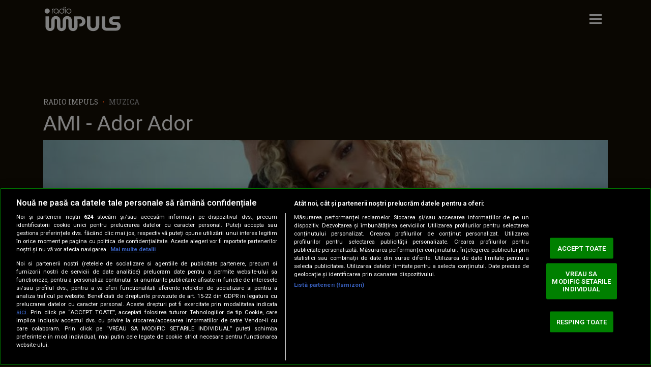

--- FILE ---
content_type: image/svg+xml
request_url: https://cdn.knd.ro/media/521/common/logo/logo-wownews.svg
body_size: 530
content:
<?xml version="1.0" encoding="utf-8"?>
<svg version="1.1" id="Layer_1" xmlns="http://www.w3.org/2000/svg" xmlns:xlink="http://www.w3.org/1999/xlink" x="0px" y="0px"
	 viewBox="0 0 100 100" style="enable-background:new 0 0 100 100;" xml:space="preserve">
<style type="text/css">
	.st0{fill:#0D0609;}
	.st1{fill:#EE353A;}
	.st2{fill:#FFFFFF;}
</style>
<path class="st0" d="M19.7,34.8L17,60H6.8L1.5,12.7h8.6l2.7,29.2L15,12.7h9.8l2.4,29.5l2.5-29.5h7.8L32.3,60h-9.9L19.7,34.8z"/>
<path class="st0" d="M58.3,15.2c-1.9-2.1-4.7-3.1-8.4-3.1s-6.5,1-8.4,3.1s-2.9,5-2.9,8.8v24.6c0,3.8,1,6.8,2.9,8.8
	c1.2,1.2,2.6,2.1,4.4,2.6c0-0.1,0-0.2,0-0.4V59c0-2.2,1.8-3.9,4-3.9c2.3,0,4,1.7,4,3.9v0.6c0,0.1,0,0.3,0,0.4
	c1.8-0.5,3.2-1.4,4.4-2.6c1.9-2.1,2.9-5,2.9-8.8V24.1C61.3,20.2,60.3,17.3,58.3,15.2z M53.4,47.7c0,1.9-1.5,3.4-3.4,3.4
	c-2,0-3.5-1.5-3.5-3.4V23.6c0-1.9,1.5-3.4,3.5-3.4c1.9,0,3.4,1.5,3.4,3.4V47.7z"/>
<path class="st0" d="M80.6,34.8L77.9,60H67.7l-5.3-47.3H71l2.7,29.2L76,12.7h9.8l2.4,29.5l2.5-29.5h7.8L93.2,60h-9.9L80.6,34.8z"/>
<path class="st1" d="M92.8,71c-4-1.4-8.1,0.6-9.4,4.5l-0.2,0.7c-0.7,1.9-0.5,3.9,0.4,5.6s2.4,3,4.3,3.7c0.8,0.3,1.7,0.4,2.5,0.4
	c1.1,0,2.2-0.2,3.1-0.7c1.8-0.8,3.1-2.3,3.8-4.2l0.2-0.7C98.8,76.4,96.7,72.3,92.8,71z"/>
<g>
	<path d="M18.7,87.5H17L5.7,70.6v16.9H4V67.8h1.7l11.4,16.9V67.8h1.7L18.7,87.5L18.7,87.5z"/>
	<path d="M34.7,78.1h-9.2v8.1H36v1.4H23.7V67.8H36v1.4H25.4v7.5h9.2v1.4H34.7z"/>
	<path d="M43.2,82.2l0.6,3.1l0.8-2.9l4.3-14.6h1.5l4.2,14.6l0.7,3l0.7-3.1l3.6-14.4h1.7l-5.1,19.8h-1.6l-4.5-15.5l-0.5-2l-0.5,2
		l-4.6,15.5h-1.6L37.8,68h1.7L43.2,82.2z"/>
	<path d="M75.7,82.7c0-1.1-0.4-2-1.2-2.6c-0.8-0.6-2.2-1.3-4.2-1.8c-2.1-0.6-3.5-1.2-4.5-1.9c-1.3-1-2-2.2-2-3.8
		c0-1.5,0.6-2.7,1.9-3.7s2.8-1.4,4.8-1.4c1.3,0,2.5,0.3,3.5,0.8s1.8,1.2,2.4,2.1s0.9,1.9,0.9,3h-1.7c0-1.4-0.5-2.4-1.4-3.3
		c-0.9-0.8-2.2-1.2-3.7-1.2s-2.7,0.3-3.6,1s-1.4,1.6-1.4,2.7c0,1,0.4,1.8,1.2,2.5c0.8,0.6,2.1,1.2,3.9,1.7s3.1,1,4,1.5
		s1.6,1.2,2.1,1.9c0.5,0.7,0.7,1.6,0.7,2.6c0,1.6-0.6,2.8-1.9,3.8c-1.3,0.9-2.9,1.4-4.9,1.4c-1.4,0-2.7-0.3-3.8-0.8
		c-1.2-0.5-2.1-1.2-2.7-2.1s-0.9-1.9-0.9-3.1h1.7c0,1.4,0.5,2.5,1.6,3.3c1,0.8,2.4,1.2,4.2,1.2c1.5,0,2.8-0.3,3.7-1
		C75.2,84.7,75.7,83.8,75.7,82.7z"/>
</g>
<path class="st0" d="M41.6,57.9C43.5,60,46.3,61,50,61s6.5-1,8.4-3.1s2.9-5,2.9-8.8V24.4c0-3.8-1-6.8-2.9-8.8
	c-1.2-1.2-2.6-2.1-4.4-2.6c0,0.1,0,0.2,0,0.4V14c0,2.2-1.8,3.9-4,3.9c-2.3,0-4-1.7-4-3.9v-0.6c0-0.1,0-0.3,0-0.4
	c-1.8,0.5-3.2,1.4-4.4,2.6c-1.9,2.1-2.9,5-2.9,8.8V49C38.7,52.9,39.7,55.8,41.6,57.9z M46.5,25.4c0-1.9,1.5-3.4,3.4-3.4
	c2,0,3.5,1.5,3.5,3.4v24.1c0,1.9-1.5,3.4-3.5,3.4c-1.9,0-3.4-1.5-3.4-3.4V25.4z"/>
<polygon class="st2" points="87.8,73.3 87.8,83.1 94.6,78.3 "/>
</svg>


--- FILE ---
content_type: text/event-stream;charset=UTF-8
request_url: https://www.radioimpuls.ro/title-updater.php?type=event-stream
body_size: 5274
content:
id: 1770037517
data: {"title":"FLORIAN RUS & INNA - 7 Zile","server":"28","show":{"name":"HIT Siesta","thumbnail":"data:image\/jpeg;base64,\/9j\/4AAQSkZJRgABAQEAYABgAAD\/\/gA7Q1JFQVRPUjogZ2QtanBlZyB2MS4wICh1c2luZyBJSkcgSlBFRyB2NjIpLCBxdWFsaXR5ID0gMTIK\/9sAQwBDLjI6MipDOjY6S0dDT2SmbGRcXGTMkpp5pvHU\/vrt1Onl\/\/\/\/\/\/\/\/\/\/\/l6f\/\/\/\/\/\/\/\/\/\/\/\/\/\/\/\/\/\/\/\/\/\/\/\/\/\/\/9sAQwFHS0tkV2TEbGzE\/\/\/p\/\/\/\/\/\/\/\/\/\/\/\/\/\/\/\/\/\/\/\/\/\/\/\/\/\/\/\/\/\/\/\/\/\/\/\/\/\/\/\/\/\/\/\/\/\/\/\/\/\/\/\/\/\/\/\/\/\/\/\/\/\/\/\/\/\/\/\/\/8AAEQgAeAB4AwEiAAIRAQMRAf\/EAB8AAAEFAQEBAQEBAAAAAAAAAAABAgMEBQYHCAkKC\/\/[base64]\/j5+v\/EAB8BAAMBAQEBAQEBAQEAAAAAAAABAgMEBQYHCAkKC\/\/[base64]\/j5+v\/[base64]\/AIT+FVGVyZQsS0UUVRmPmYqnHBJx9KY6GNSwdsjrk9akkAKMCM8VGqb4BliSRxzWCOkeZFVQWIGe1N89D0yT2GKIl+UO3LHnJ7U5XD8qc4p3Cw3dJ\/zz\/XmmecWO1VIY8c0\/zB53l4\/GlKjzVbuQRRcOVCCFT97LmmyQfKdmQfSm3JOVHapIAwjG7Oc8fSjVK49NhWG6DHbbmo7Y\/Kw\/GpI2DAgdifypI4hGSQSc0ujQdmPXgt9c1WA2XOP9qpVkUysMjGOtHmxrI3PXHIpq6BiXI\/dg+hquuc8dakml34A6Cmxffq4qyJkyYcgGigDAxRVnOT1FDwpX+6xFTVAT5cjEg7W7j1rnWp1dR6j5dvpkVBbnEhU+lSB3ySIyVJ4ycUzyZN28EButUutxXCf5ZUepnYDac\/[base64]\/AHRT6SmmIg84ohQryBjNRh3RGQcBuoxUzsvnKCKChMpLAFcVa0FchileI5Q4z1pWnkZSpPBOTx3qbyk\/u0jRIR0A96dxXGfa5tu3f+OOaZ5j+X5eflzmpAIl9zSnD8iMn3NUFxv2ubbt3\/jjmmwk7jx1pwjyQx2qMZ4pHVVYgNu46j1p2C1yQso7iihHUbQsYJPHPrRQLkRYpKU0wyIOrCuZJs1Y6kpnm5+6jGgea3Tao\/OrUGK4+mllHUgVG4wPmkOcfSgeXwURmOfSrUCRS8ZOQu4\/Sk8xmICqBkZ5pyebtwoAHTFRhVChjJz6VXKgHMHAJZ8denFJ+67bnY9qVNoY7Yy\/PWo8lT6bW\/KmBMNx+7GB9aaytGmC\/THApW\/[base64]\/ACpwjFFyebsM3uSWBwT6U3YT65PWpwoFFTzIPeIxGc56fSneWM806ijmFYcqr3p+UAxUVJRcViUyDtRUX4iii4CyxhwD3FRmLgcCiisoSeiN5rRi+WScnmnCMUUVcpNGcYprUdtApcCiio5my+VIKKKKAEooopiEooopkhSUUUxB+VFFFMR\/\/9k=","thumbnail_src":"https:\/\/cdn.knd.ro\/media\/521\/2942\/1774\/20458868\/1\/hit-siesta.jpg","dj":[{"name":"Greeg","thumbnail_src":"https:\/\/cdn.knd.ro\/media\/521\/2942\/1761\/20310576\/1\/greeg.webp"}]},"id":20503345,"full_url":"https:\/\/www.radioimpuls.ro\/florian-rus-inna-7-zile-20503345","thumbnail_src":"https:\/\/cdn.knd.ro\/media\/521\/2942\/1777\/20503345\/1\/florian-rus-inna-7-zile.jpg","latestSongs":[{"id":20109183,"title":"RIXTON - Me And My Broken Heart","full_url":"https:\/\/www.radioimpuls.ro\/rixton-me-and-my-broken-heart-20109183","thumbnail_src":"https:\/\/cdn.knd.ro\/media\/521\/2942\/1648\/20109183\/1\/rixton-me-and-my-broken-heart.jpg"},{"id":20499652,"title":"THE URS - Vantul","full_url":"https:\/\/www.radioimpuls.ro\/the-urs-vantul-20499652","thumbnail_src":"https:\/\/cdn.knd.ro\/media\/521\/2942\/1776\/20499652\/1\/the-urs-vantul.jpg"},{"id":20110568,"title":"FLY PROJECT - Toca Toca","full_url":"https:\/\/www.radioimpuls.ro\/fly-project-toca-toca-20110568","thumbnail_src":"https:\/\/cdn.knd.ro\/media\/521\/2942\/1648\/20110568\/1\/fly-project-toca-toca.jpg"},{"id":20499647,"title":"JONAS BLUE & MALIVE - Edge Of Desire","full_url":"https:\/\/www.radioimpuls.ro\/jonas-blue-malive-edge-of-desire-20499647","thumbnail_src":"https:\/\/cdn.knd.ro\/media\/521\/2942\/1775\/20499647\/1\/jonas-blue-malive-edge-of-desire.jpg"},{"id":20510987,"title":"VESCAN & ANDREI BANUTA - Old Friend","full_url":"https:\/\/www.radioimpuls.ro\/vescan-andrei-banuta-old-friend-20510987","thumbnail_src":"https:\/\/cdn.knd.ro\/media\/521\/2942\/1779\/20510987\/1\/vescan-andrei-banuta-old-friend.jpg"},{"id":20110022,"title":"PITBULL feat. NE-YO - Give Me Everything","full_url":"https:\/\/www.radioimpuls.ro\/pitbull-feat-ne-yo-give-me-everything-20110022","thumbnail_src":"https:\/\/cdn.knd.ro\/media\/521\/2942\/1648\/20110022\/1\/pitbull-feat-ne-yo-give-me-everything.jpg"},{"id":20157675,"title":"AKON - Don't Matter","full_url":"https:\/\/www.radioimpuls.ro\/akon-don-t-matter-20157675","thumbnail_src":"https:\/\/cdn.knd.ro\/media\/521\/2942\/1662\/20157675\/1\/akon-don-t-matter.jpg"},{"id":20515292,"title":"DARIA LUPI & TATA VLAD - Cate Pietre Ai Aruncat","full_url":"https:\/\/www.radioimpuls.ro\/daria-lupi-tata-vlad-cate-pietre-ai-aruncat-20515292","thumbnail_src":"https:\/\/cdn.knd.ro\/media\/521\/2942\/1780\/20515292\/1\/daria-lupi-tata-vlad-cate-pietre-ai-aruncat.jpg"},{"id":20157940,"title":"DUA LIPA - Love Again","full_url":"https:\/\/www.radioimpuls.ro\/dua-lipa-love-again-20157940","thumbnail_src":"https:\/\/cdn.knd.ro\/media\/521\/2942\/1662\/20157940\/1\/dua-lipa-love-again.jpg"},{"id":20493297,"title":"CABRON, CRISTI MINCULESCU & PUYA - Contra Timp","full_url":"https:\/\/www.radioimpuls.ro\/cabron-cristi-minculescu-puya-contra-timp-20493297","thumbnail_src":"https:\/\/cdn.knd.ro\/media\/521\/2942\/1773\/20493297\/1\/cabron-cristi-minculescu-puya-contra-timp.jpg"}]}



--- FILE ---
content_type: text/event-stream;charset=UTF-8
request_url: https://www.radioimpuls.ro/title-updater.php?type=event-stream
body_size: 5075
content:
id: 1770037517
data: {"title":"FLORIAN RUS & INNA - 7 Zile","server":"28","show":{"name":"HIT Siesta","thumbnail":"data:image\/jpeg;base64,\/9j\/4AAQSkZJRgABAQEAYABgAAD\/\/gA7Q1JFQVRPUjogZ2QtanBlZyB2MS4wICh1c2luZyBJSkcgSlBFRyB2NjIpLCBxdWFsaXR5ID0gMTIK\/9sAQwBDLjI6MipDOjY6S0dDT2SmbGRcXGTMkpp5pvHU\/vrt1Onl\/\/\/\/\/\/\/\/\/\/\/l6f\/\/\/\/\/\/\/\/\/\/\/\/\/\/\/\/\/\/\/\/\/\/\/\/\/\/\/9sAQwFHS0tkV2TEbGzE\/\/\/p\/\/\/\/\/\/\/\/\/\/\/\/\/\/\/\/\/\/\/\/\/\/\/\/\/\/\/\/\/\/\/\/\/\/\/\/\/\/\/\/\/\/\/\/\/\/\/\/\/\/\/\/\/\/\/\/\/\/\/\/\/\/\/\/\/\/\/\/\/8AAEQgAeAB4AwEiAAIRAQMRAf\/EAB8AAAEFAQEBAQEBAAAAAAAAAAABAgMEBQYHCAkKC\/\/[base64]\/j5+v\/EAB8BAAMBAQEBAQEBAQEAAAAAAAABAgMEBQYHCAkKC\/\/[base64]\/j5+v\/[base64]\/AIT+FVGVyZQsS0UUVRmPmYqnHBJx9KY6GNSwdsjrk9akkAKMCM8VGqb4BliSRxzWCOkeZFVQWIGe1N89D0yT2GKIl+UO3LHnJ7U5XD8qc4p3Cw3dJ\/zz\/XmmecWO1VIY8c0\/zB53l4\/GlKjzVbuQRRcOVCCFT97LmmyQfKdmQfSm3JOVHapIAwjG7Oc8fSjVK49NhWG6DHbbmo7Y\/Kw\/GpI2DAgdifypI4hGSQSc0ujQdmPXgt9c1WA2XOP9qpVkUysMjGOtHmxrI3PXHIpq6BiXI\/dg+hquuc8dakml34A6Cmxffq4qyJkyYcgGigDAxRVnOT1FDwpX+6xFTVAT5cjEg7W7j1rnWp1dR6j5dvpkVBbnEhU+lSB3ySIyVJ4ycUzyZN28EButUutxXCf5ZUepnYDac\/[base64]\/AHRT6SmmIg84ohQryBjNRh3RGQcBuoxUzsvnKCKChMpLAFcVa0FchileI5Q4z1pWnkZSpPBOTx3qbyk\/u0jRIR0A96dxXGfa5tu3f+OOaZ5j+X5eflzmpAIl9zSnD8iMn3NUFxv2ubbt3\/jjmmwk7jx1pwjyQx2qMZ4pHVVYgNu46j1p2C1yQso7iihHUbQsYJPHPrRQLkRYpKU0wyIOrCuZJs1Y6kpnm5+6jGgea3Tao\/OrUGK4+mllHUgVG4wPmkOcfSgeXwURmOfSrUCRS8ZOQu4\/Sk8xmICqBkZ5pyebtwoAHTFRhVChjJz6VXKgHMHAJZ8denFJ+67bnY9qVNoY7Yy\/PWo8lT6bW\/KmBMNx+7GB9aaytGmC\/THApW\/[base64]\/ACpwjFFyebsM3uSWBwT6U3YT65PWpwoFFTzIPeIxGc56fSneWM806ijmFYcqr3p+UAxUVJRcViUyDtRUX4iii4CyxhwD3FRmLgcCiisoSeiN5rRi+WScnmnCMUUVcpNGcYprUdtApcCiio5my+VIKKKKAEooopiEooopkhSUUUxB+VFFFMR\/\/9k=","thumbnail_src":"https:\/\/cdn.knd.ro\/media\/521\/2942\/1774\/20458868\/1\/hit-siesta.jpg","dj":[{"name":"Greeg","thumbnail_src":"https:\/\/cdn.knd.ro\/media\/521\/2942\/1761\/20310576\/1\/greeg.webp"}]},"id":20503345,"full_url":"https:\/\/www.radioimpuls.ro\/florian-rus-inna-7-zile-20503345","thumbnail_src":"https:\/\/cdn.knd.ro\/media\/521\/2942\/1777\/20503345\/1\/florian-rus-inna-7-zile.jpg","latestSongs":[{"id":20109183,"title":"RIXTON - Me And My Broken Heart","full_url":"https:\/\/www.radioimpuls.ro\/rixton-me-and-my-broken-heart-20109183","thumbnail_src":"https:\/\/cdn.knd.ro\/media\/521\/2942\/1648\/20109183\/1\/rixton-me-and-my-broken-heart.jpg"},{"id":20499652,"title":"THE URS - Vantul","full_url":"https:\/\/www.radioimpuls.ro\/the-urs-vantul-20499652","thumbnail_src":"https:\/\/cdn.knd.ro\/media\/521\/2942\/1776\/20499652\/1\/the-urs-vantul.jpg"},{"id":20110568,"title":"FLY PROJECT - Toca Toca","full_url":"https:\/\/www.radioimpuls.ro\/fly-project-toca-toca-20110568","thumbnail_src":"https:\/\/cdn.knd.ro\/media\/521\/2942\/1648\/20110568\/1\/fly-project-toca-toca.jpg"},{"id":20499647,"title":"JONAS BLUE & MALIVE - Edge Of Desire","full_url":"https:\/\/www.radioimpuls.ro\/jonas-blue-malive-edge-of-desire-20499647","thumbnail_src":"https:\/\/cdn.knd.ro\/media\/521\/2942\/1775\/20499647\/1\/jonas-blue-malive-edge-of-desire.jpg"},{"id":20510987,"title":"VESCAN & ANDREI BANUTA - Old Friend","full_url":"https:\/\/www.radioimpuls.ro\/vescan-andrei-banuta-old-friend-20510987","thumbnail_src":"https:\/\/cdn.knd.ro\/media\/521\/2942\/1779\/20510987\/1\/vescan-andrei-banuta-old-friend.jpg"},{"id":20110022,"title":"PITBULL feat. NE-YO - Give Me Everything","full_url":"https:\/\/www.radioimpuls.ro\/pitbull-feat-ne-yo-give-me-everything-20110022","thumbnail_src":"https:\/\/cdn.knd.ro\/media\/521\/2942\/1648\/20110022\/1\/pitbull-feat-ne-yo-give-me-everything.jpg"},{"id":20157675,"title":"AKON - Don't Matter","full_url":"https:\/\/www.radioimpuls.ro\/akon-don-t-matter-20157675","thumbnail_src":"https:\/\/cdn.knd.ro\/media\/521\/2942\/1662\/20157675\/1\/akon-don-t-matter.jpg"},{"id":20515292,"title":"DARIA LUPI & TATA VLAD - Cate Pietre Ai Aruncat","full_url":"https:\/\/www.radioimpuls.ro\/daria-lupi-tata-vlad-cate-pietre-ai-aruncat-20515292","thumbnail_src":"https:\/\/cdn.knd.ro\/media\/521\/2942\/1780\/20515292\/1\/daria-lupi-tata-vlad-cate-pietre-ai-aruncat.jpg"},{"id":20157940,"title":"DUA LIPA - Love Again","full_url":"https:\/\/www.radioimpuls.ro\/dua-lipa-love-again-20157940","thumbnail_src":"https:\/\/cdn.knd.ro\/media\/521\/2942\/1662\/20157940\/1\/dua-lipa-love-again.jpg"},{"id":20493297,"title":"CABRON, CRISTI MINCULESCU & PUYA - Contra Timp","full_url":"https:\/\/www.radioimpuls.ro\/cabron-cristi-minculescu-puya-contra-timp-20493297","thumbnail_src":"https:\/\/cdn.knd.ro\/media\/521\/2942\/1773\/20493297\/1\/cabron-cristi-minculescu-puya-contra-timp.jpg"}]}



--- FILE ---
content_type: application/javascript
request_url: https://www.radioimpuls.ro/js/radioimpuls2.0/radioimpuls.js?v=1769002222
body_size: 14886
content:
window.ri = window.ri || {};

ri = {
  ...window.ri,

  breakpoints: {
    min: {
      sm: 576,
      md: 768,
      lg: 992,
      xl: 1200,
      xxl: 1472
    },
    max: {
      sm: 575.99,
      md: 767.99,
      lg: 991.99,
      xl: 1199.99,
      xxl: 1471.99
    }
  },

  audioPlayer: {
    el: document.getElementById('impuls-audio-player'),
    state: 'stopped'
  },

  widgets: {},
  sections: {},
  pages: {},
  activeWidgets: [],
  firstRun: true,
  _bodyObservers: [],
  _brandingObservers: [],

  destroyAllWidgets() {
    this.activeWidgets.forEach(widget => {
      if (widget && widget.canDestroy && typeof widget.destroy === "function") {
        widget.destroy();
      }
    });
    this.activeWidgets = this.activeWidgets.filter(widget => !widget.canDestroy);

    if (typeof videojs !== "undefined") {
      const players = videojs.getAllPlayers();
      if (players.length > 0) {
        players.forEach(player => {
          player.dispose();
        })
      }
    }
  },

  init: function () {
    ri.lazyLoading(),
    ri.preLoader(),
    ri.siteHeader(),
    ri.lightBox(),
    ri.triggerVideoJS(),
    ri.disableImgRightClick(),
    ri.observeBody(),
    ri.observeBranding();

    const scrollbarWidth = window.innerWidth - document.documentElement.clientWidth;

    document.body.style.setProperty('--scrollbar-width', `${scrollbarWidth}px`);

    if (document.querySelector('.widget-program, .hp-hero-carousel, .section-type-A, .section-hp-podcast, .widget-share-article, .widget-radio-shows')) {
      APP.module('jquery').then(function () {
        APP.module('slick-carousel').then(function () {
          const widgetProgramHp = document.querySelectorAll('.widget-program');
          const hpHeroCarousel = document.querySelectorAll('.hp-hero-carousel');
          const typeASections = document.querySelectorAll('.section-type-A');
          const podcastSections = document.querySelectorAll('.section-hp-podcast');
          const widgetArticleShare = document.querySelectorAll('.widget-share-article');
          const widgetRadioShows = document.querySelector('.widget-radio-shows');

          if (hpHeroCarousel.length) {
            hpHeroCarousel.forEach(el => new ri.widgets.hpHeroCarousel(el))
          }

          if (widgetProgramHp.length) {
            widgetProgramHp.forEach(el => new ri.widgets.programHp(el));
          }

          if (widgetArticleShare.length) {
            widgetArticleShare.forEach(el => new ri.widgets.articleShare(el));
          }

          if (typeASections.length) {
            typeASections.forEach(section => new ri.sections.typeA(section));
          }

          if (podcastSections.length) {
            podcastSections.forEach(section => new ri.sections.hpPodcast(section));
          }

          if(widgetRadioShows){
            new ri.widgets.radioShows(widgetRadioShows);
          }
        });
      });
    }

    const widgetAudioPlayerEls = document.querySelectorAll('.widget-player:not([data-loaded=true])');

    if (widgetAudioPlayerEls.length) {
      widgetAudioPlayerEls.forEach(widgetAudioPlayerEl => {
        const existingPlayer = ri.activeWidgets.find(widget => 
          widget.uiElement?.classList.contains('widget-player')
        )
        if (existingPlayer) return;
        
        new ri.widgets.player(widgetAudioPlayerEl);
      })
    }

    const widgetFrequenciesEls = document.querySelectorAll('.widget-frequencies');

    if (widgetFrequenciesEls.length) {
      widgetFrequenciesEls.forEach(widgetFrequenciesEl => {
        new ri.widgets.frequencies(widgetFrequenciesEl);
      })
    }

    const widgetAccordion = document.querySelector('.widget-accordion');

      if (widgetAccordion) {
        const widgetAccordionVideos = widgetAccordion.querySelectorAll('video-js');

        const initVideosAndAccordion = () => {
          widgetAccordionVideos.forEach(vjs => {
            videojs(vjs.id, {
              preload: "metadata",
              fill: true,
              playsinline: true,
              controlBar: { 
                remainingTimeDisplay: false,
                fullscreenToggle: true,
                pictureInPictureToggle: false
              }
            });
          });
          new ri.widgets.accordion(widgetAccordion);
        };

        if (widgetAccordionVideos.length) {
          const loadVideoModule = () => APP.module('videojs').then(initVideosAndAccordion);

          if (window.APP && typeof APP.module === "function") {
            loadVideoModule();
          } else {
            document.addEventListener("APP:ready", loadVideoModule);
          }
        } else {
          new ri.widgets.accordion(widgetAccordion);
        }
      }

    const pageHot40 = document.querySelector('.page-hot-40'); 

    if (pageHot40) {
      const pageHot40_gsap = pageHot40.querySelector('.gsap');

      const initHot40Page = () => {
        // always load jquery
        const promises = [APP.module('jquery')];

        // load gsap-related modules only if needed
        if (pageHot40_gsap) {
          promises.push(
            APP.module('gsap'),
            APP.module('ScrollTrigger'),
            APP.module('SplitText')
          );
        }

        Promise.all(promises).then(() => {
          new ri.pages.hot40(pageHot40);
        });
      };

      if (window.APP && typeof APP.module === "function") {
        initHot40Page();
      } else {
        document.addEventListener("APP:ready", initHot40Page);
      }
    }

    const pagePodcasts = document.querySelector('.podcast-listing');

    if (pagePodcasts) {
      new ri.pages.podcasts(pagePodcasts);
    }

    const pagePodcastItem = document.querySelector('.main-content > .song-wrapper.podcast-item');

    if (pagePodcastItem) {
      new ri.pages.podcastItem(pagePodcastItem);
    }

    ri.firstRun = false;

    const epg = document.querySelector('.timetable-wrapper');

    if(epg){
      new ri.pages.program(epg);
    }

  },

  on: function (selectors, type, listener) {
    document.addEventListener("DOMContentLoaded", () => {
      if (!(selectors instanceof HTMLElement) && selectors !== null) {
        selectors = document.querySelector(selectors);
      }
      selectors.addEventListener(type, listener);
    });
  },

  // START: 01 Lazy Load
  lazyLoading: function () {
    if ('loading' in HTMLImageElement.prototype) {
      let images = document.querySelectorAll('img[loading="lazy"]:not([srcset]), img.lazyload');
      images.forEach(img => {
        if (img.dataset.srcset) {
          img.srcset = img.dataset.srcset;
          img.classList.remove('lazyload');
          img.classList.add('lazyloaded');
        }
      });
      let images_src = document.querySelectorAll('img[loading="lazy"]:not([src]), img.lazyload');
      images_src.forEach(img => {
        img.src = img.dataset.src;
        img.classList.remove('lazyload');
        img.classList.add('lazyloaded');
      });
    }

    //lazyloading CSS background image url
    if ("IntersectionObserver" in window) {
      lazyloadCSSImages = document.querySelectorAll("div.lazy");
      
      var imageObserver = new  IntersectionObserver(function(entries, observer) {
        entries.forEach(function(entry) {
          if (entry.isIntersecting) {
          var image = entry.target;
          image.classList.remove("lazy");
          imageObserver.unobserve(image);
          }
        });
        });
      
        lazyloadCSSImages.forEach(function(image) {
        imageObserver.observe(image);
        });       

}

  },

  preLoader: function () { },
  lightBox: function () { },
  triggerVideoJS: function () {
    
  },

  disableImgRightClick: function () {
    if (CFG.DEVEL) return;
    const allImgs = Array.from(document.querySelectorAll('img'));

    allImgs.forEach(img => {
      img.addEventListener('contextmenu', function (e) {
        e.preventDefault();
      })
    })
  }
}

var debounce = function (func, wait, immediate) {
  var timeout;
  return function () {
    var context = this, args = arguments;
    var later = function () {
      timeout = null;
      if (!immediate) func.apply(context, args);
    };
    var callNow = immediate && !timeout;
    clearTimeout(timeout);
    timeout = setTimeout(later, wait);
    if (callNow) func.apply(context, args);
  };
};

ri.siteHeader = function () {
  const stateHolder = document.querySelector('.site-header');
  const topLogo = document.querySelector('.ri-site-logo-w-tagline');

  if (topLogo) {
    const observer = new IntersectionObserver(
      (entries) => {
        entries.forEach((entry) => {
          stateHolder.dataset.topLogoVisible = entry.intersectionRatio > 0.05 ? "true" : "false";
        });
      },
      {
        root: null,
        rootMargin: "0px",
        threshold: [0, 0.05, 1]
      }
    );

    // store observer reference so we can stop it later
    ri._topLogoObserver = observer;
    observer.observe(topLogo);
  } else {
    stateHolder.dataset.topLogoVisible = "null";
  }
  
  const offcanvasNavbar = document.querySelector('#offcanvasNavbar');

  offcanvasNavbar.addEventListener('show.bs.offcanvas', () => {
    document.body.dataset.offcanvasOpen = 'true';
  });
  offcanvasNavbar.addEventListener('hidden.bs.offcanvas', () => {
    document.body.dataset.offcanvasOpen = 'false';
  })
};

ri.siteHeaderOnLeave = function (isTopLogoVisible) {
  if (ri._topLogoObserver) {
    ri._topLogoObserver.disconnect();
    ri._topLogoObserver = null;
  }

  const stateHolder = document.querySelector('.site-header');
  stateHolder.dataset.topLogoVisible = isTopLogoVisible || 'true';
};

ri.observeBody = function () {
  if (ri._bodyObservers.length) return; // already running

  const mutationObserver = new MutationObserver(mutations => {
    mutations.forEach(mutation => {
      if (
        mutation.type === "attributes" &&
        (mutation.attributeName === "data-ao-branding" ||
         mutation.attributeName === "data-ao-grooveskin")
      ) {
        if (
          document.body.getAttribute("data-ao-branding") === "true" ||
          document.body.getAttribute("data-ao-grooveskin") === "true"
        ) {
          document.body.dataset.brandingVisible = "true";
        }
      }
    });
  });

  mutationObserver.observe(document.body, {
    attributes: true,
    attributeFilter: ["data-ao-branding", "data-ao-grooveskin"]
  });

  ri._bodyObservers.push(mutationObserver);
};

ri.observeBranding = function () {
  const branding = document.querySelector(".afis.branding");
  if (!branding || APP.isMobile.any()) return;

  ri._brandingObservers.forEach(obs => obs.disconnect());
  ri._brandingObservers = [];

  // --- ResizeObserver ---
  const resizeObserver = new ResizeObserver(entries => {
    for (let entry of entries) {
      if (entry.contentRect.height === 0) {
        if (
          document.body.getAttribute("data-ao-branding") === "true" ||
          document.body.getAttribute("data-ao-grooveskin") === "true"
        ) {
          document.body.removeAttribute("data-ao-branding");
          document.body.removeAttribute("data-ao-grooveskin");
        }
      }
    }
  });
  resizeObserver.observe(branding);

  // --- IntersectionObserver ---
  const intersectionObserver = new IntersectionObserver(entries => {
    entries.forEach(entry => {
      const hasBrandingAttr =
        document.body.hasAttribute("data-ao-branding") ||
        document.body.hasAttribute("data-ao-grooveskin");

      if (hasBrandingAttr) {
        document.body.dataset.brandingVisible =
          entry.intersectionRatio > 0 ? "true" : "false";
      } else {
        document.body.dataset.brandingVisible = "false";
      }
    });
  }, { 
    threshold: [0, 0.01, 0.1, 0.25, 0.5, 1] 
  });

  intersectionObserver.observe(branding);


  ri._brandingObservers.push(resizeObserver, intersectionObserver);
};


class Widget {
  constructor() {
    this.listeners = [];
    this.timeouts = [];
    this.intervals = [];
    this.observers = [];
    this.canDestroy = true;
    this.registerWidget(this);
  }

  registerWidget(widgetInstance) {
    ri.activeWidgets.push(widgetInstance);
  }

  addListener(element, event, handler) {
    element.addEventListener(event, handler);
    this.listeners.push({ element, event, handler });
  }

  setTimeout(fn, delay) {
    const id = setTimeout(fn, delay);
    this.timeouts.push(id);
    return id;
  }

  setInterval(fn, delay) {
    const id = setInterval(fn, delay);
    this.intervals.push(id);
    return id;
  }

  addObserver(observer, target) {
    this.observers.push({ observer, target });
  }

  destroy() {
    if (!this.canDestroy) return;

    // Remove all event listeners
    this.listeners.forEach(({ element, event, handler }) =>
      element.removeEventListener(event, handler)
    );
    this.listeners = [];

    // Clear all timeouts
    this.timeouts.forEach(id => clearTimeout(id));
    this.timeouts = [];

    // Clear all intervals
    this.intervals.forEach(id => clearInterval(id));
    this.intervals = [];

    if (this.uiElement?.querySelector('.slick-initialized')) {
      $(this.uiElement.querySelector('.slick-initialized')).slick('unslick');
    }
  }
}

ri.widgets.player = class WidgetAudioPlayer extends Widget {
  constructor(uiElement) {
    super();
    this.uiElement = uiElement;
    this.offcanvasElement = document.querySelector('#offcanvasPlayer');
    this.eSource = null;
    this.loaded = false;
    this.canDestroy = false;

    this.init();
  }

  init() {
    this.getPlayerMetadata("https://www.radioimpuls.ro/title-updater.php?type=event-stream");
    // updatePlayerMetadata also called
    // xScrollLongTitles also called
    // yScrollTitles not used

    this.handleAudioPlayer(this.uiElement);
    this.handlePositionOnPage(this.uiElement);

    const msToNextMinute = (60 - new Date().getSeconds()) * 1000;
    this.setTimeout(() => {
      this.updateOffcanvasPlayerTime();

      this.setInterval(this.updateOffcanvasPlayerTime.bind(this), 60 * 1000);
    }, msToNextMinute);

    const platform = APP.isMobile.Android() ? 'Android' 
             : APP.isMobile.iOS() ? 'iOS' 
             : 'Other';
    this.offcanvasElement.dataset.platform = platform;

    this.uiElement.dataset.loaded = 'true';
    this.loaded = true;
  }

  getPlayerMetadata(eSourceUrl) {
    if (typeof (EventSource) !== "undefined") {
      this.eSource = new EventSource(eSourceUrl);

      // this.eSource.onerror  = function(err) {
      //   console.error("EventSource failed:", err);
      // }

      this.eSource.onmessage = (event) => {
        const message = JSON.parse(event.data);
        this.playerMetadata = {
          trackInfo: message.title,
          trackThumb: message.thumbnail_src ?? null,
          trackUrl: message.full_url ?? null,
          showName: message.show.name,
          showThumbSrc: message.show.thumbnail_src,
          showDJs: message.show.dj || [],
          latestSongs: message.latestSongs || []
        }
        this.updatePlayerMetadata(this.playerMetadata);
        // this.updateBrowserMetadata(this.playerMetadata);
      };
    }
  }

  updatePlayerMetadata(metadata) {
    const elementsToUpdate = [
      this.uiElement,
      this.offcanvasElement,
    ];

    elementsToUpdate.forEach(info => {
      const showTitleEl = info.querySelector('.show-title');
      const showStarsEl = info.querySelector('.show-stars');
      const showPosterEl = info.querySelector('.show-poster');
      const showPosterElImgTemplate = document.querySelector('#widget-player-show-poster');
      const djs = metadata.showDJs.length ? metadata.showDJs.map(dj => dj.name).join(', ') : '';
      const formattedDjs = djs ? ` cu ${djs.replace(/(.*),([^,]*)$/, '$1 și$2')}` : '';

      if (showTitleEl.textContent.trim() !== metadata.showName) {
        showTitleEl.textContent = `${metadata.showName}`;
        

        if (showPosterEl && metadata.showThumbSrc) {
          const showPosterElImg = showPosterEl.querySelector('img');

          if (showPosterElImg) {
            showPosterElImg.src = `${metadata.showThumbSrc}`;
            showPosterElImg.alt = `${metadata.showName}${formattedDjs}`;
            showPosterElImg.title = `${metadata.showName}${formattedDjs}`;
          } else {
            const clone = showPosterElImgTemplate.content.cloneNode(true);
            const img = clone.querySelector('img');
            img.width = showPosterEl.closest('#offcanvasPlayer') ? "200" : "100";
            img.height = showPosterEl.closest('#offcanvasPlayer') ? "200" : "100";
            img.src = `${metadata.showThumbSrc}${img.dataset.srcSuffix}`;
            img.alt = `${metadata.showName}${formattedDjs}`;
            img.title = `${metadata.showName}${formattedDjs}`;
      
            // Append to container
            showPosterEl.appendChild(clone);
          }
        }

        if(showStarsEl) {
          showStarsEl.textContent = `${formattedDjs}`
        };

        // console.log('show title and show poster updated!');
      }

      const trackInfoEl = info.querySelector('.track-info');
      const trackTitleEl = trackInfoEl.querySelector('.track-title');
      const trackArtistEl = trackInfoEl.querySelector('.track-artist');
      const albumArtEl = trackInfoEl.querySelector('.album-art');
      const trackLinkEls = trackInfoEl.querySelectorAll('.track-url');

      const span = info.querySelector('.track-info[data-cloned] span');

      const currentSongTitle = span
        ? span.textContent
        : trackInfoEl.dataset.trackInfo
          ? trackInfoEl.dataset.trackInfo
          : trackInfoEl.textContent;

      if (currentSongTitle !== metadata.trackInfo) {
        trackInfoEl.removeAttribute('data-cloned');
        trackInfoEl.classList.remove('xScrolling');
        
        if(info.closest('.offcanvas')){
          trackInfoEl.dataset.trackInfo = metadata.trackInfo;

          if (metadata.trackInfo.split(" - ")[1]){
            trackTitleEl.textContent = `${metadata.trackInfo.split(" - ")[1]}`;
            trackArtistEl.textContent = `${metadata.trackInfo.split(" - ")[0]}`;
          } else {
            trackTitleEl.textContent = `${metadata.trackInfo.split(" - ")[0]}`;
            trackArtistEl.textContent = `Mainscream Radio | Nu te poți abține`;
          }

          if (metadata.trackThumb){
            albumArtEl.classList.remove('d-none');
            albumArtEl.src = `${metadata.trackThumb}?width=150&height=150`;
            albumArtEl.alt = metadata.trackInfo;
            albumArtEl.title = metadata.trackInfo;
          } else {
            albumArtEl.classList.add('d-none');
            albumArtEl.src = ``;
            albumArtEl.alt = metadata.trackInfo;
            albumArtEl.title = metadata.trackInfo;
          }

          trackLinkEls.forEach(trackLinkEl => {
            if(metadata.trackUrl && metadata.trackUrl !== "#") {
              trackLinkEl.classList.remove('disabled');
              trackLinkEl.href = `${metadata.trackUrl}`;
            } else {
              trackLinkEl.classList.add('disabled');
              trackLinkEl.href = `#`;
            }
          })

        } else {
          trackInfoEl.innerHTML = `${metadata.trackInfo}`;
          this.xScrollLongTitles(this.uiElement);
        }
      }
    })

    const playlistTabPane = this.offcanvasElement.querySelector('.tab-pane#nav-playlist');
    const playlistContainer = playlistTabPane.querySelector('.playlist');
    const playlistItemTemplate = document.querySelector('#widget-player-playlist-item');

    if (
      metadata.latestSongs.length && 
      playlistContainer.dataset.latest !== `${metadata.latestSongs[0].id}`
    ){
      playlistContainer.dataset.latest = `${metadata.latestSongs[0].id}`;
      playlistContainer.innerHTML = '';
      // console.log('playlist updated!')

      metadata.latestSongs.forEach((song, index) => {
        const clone = playlistItemTemplate.content.cloneNode(true);

        // Fill in the data
        clone.querySelector('.track-info').classList.add(`${index === 0 ? 'my-0' : 'my-2'}`);

        if(song.full_url) {
          clone.querySelector('a.playlist-item').href = song.full_url;
        } else {
          clone.querySelector('a.playlist-item').classList.add('disabled');
        }

        clone.querySelector('.track-title').innerText = song.title.split(" - ")[1] || song.title.split(" - ")[0];
        clone.querySelector('.track-artist').innerText = song.title.split(" - ")[1] ? song.title.split(" - ")[0] : '';

        if (song.thumbnail_src){
          clone.querySelector('.album-art').src = `${song.thumbnail_src}${clone.querySelector('.album-art').dataset.srcSuffix}`;
        } else {
          clone.querySelector('.album-art').src = `https://cdn.knd.ro/media/521/2942/1773/20065064/1/music-nonstop-text.jpg${clone.querySelector('.album-art').dataset.srcSuffix}`;
        }
  
        // Append to container
        playlistContainer.appendChild(clone);
      })
    }

  }
  
  updateBrowserMetadata(metadata){
    if ('mediaSession' in navigator) {
      if (metadata === null) navigator.mediaSession.metadata = null;

      const djs = metadata.showDJs.length ? metadata.showDJs.map(dj => dj.name).join(', ') : '';
      const formattedDjs = djs ? ` cu ${djs.replace(/(.*),([^,]*)$/, '$1 și$2')}` : '';

      navigator.mediaSession.metadata = new MediaMetadata({
      title: `${metadata.showName}${formattedDjs}`,     // artist + title
      artist: metadata.trackInfo,                       // show name
      album: 'Radio Impuls | Mainscream Radio',         // optional
      artwork: [
        {
          src: `${metadata.showThumbSrc}?width=512x512`,
          sizes: '512x512',
          type: 'image/webp'
        }
      ]
    });
    }
  }

  updateOffcanvasPlayerTime(){
    const dateTimeContainer = this.offcanvasElement.querySelector('.date-and-time');
    const dataEl = dateTimeContainer.querySelector(".date");
    const timeEl = dateTimeContainer.querySelector(".time");
    const now = new Date();

    // const now = new Date(2025, 7, 4, 22, 0, 0); 
    const now_stamp = Math.floor(now.getTime() / 1000);

    const formatter = new Intl.DateTimeFormat("ro-RO", {
      timeZone: "Europe/Bucharest",
      weekday: "long",
      day: "numeric",
      month: "long",
      year: "numeric",
      hour: "2-digit",
      minute: "2-digit",
      hour12: false,
    });

    const parts = formatter.formatToParts(now);
    const map = Object.fromEntries(parts.map(p => [p.type, p.value]));

    const ziLuna = map.day;
    const luna = map.month;
    const anul = map.year;
    const time = `${map.hour}:${map.minute}`;

    const isoDate = now.toISOString();

    if (!dataEl.dataset.earlyMorning) {
      dataEl.textContent = `${ziLuna} ${luna} ${anul}`
    };
    dataEl.setAttribute("datetime", isoDate.split("T")[0]);

    timeEl.textContent = time;
    timeEl.setAttribute("datetime", isoDate);
  }

  handlePositionOnPage(uiElement){
    const hpHero = uiElement.closest('.hp-hero');
    const siteFooter = document.querySelector('.site-footer');
    if (!hpHero) return;
    
    const originalParent = uiElement.parentNode;
    const observer = new IntersectionObserver((entries) => {
      const [entry] = entries;

      let isMobile = window.matchMedia(`(max-width: ${window.ri.breakpoints.max.lg}px)`).matches;
      if(isMobile){
        if (uiElement.parentNode !== siteFooter){
          this.moveDomElement(siteFooter);
        }
      } else {
        if (entry.isIntersecting && uiElement.parentNode !== originalParent) {
          this.moveDomElement(originalParent);
        } else if (!entry.isIntersecting) {
          this.moveDomElement(siteFooter);
        }
      }
      
    }, { threshold: 0.2 });

    observer.observe(hpHero);
    this.addObserver(observer, hpHero);
  }

  handleAudioPlayer() {
    const uiElement = this.uiElement;
    const offcanvasElement = this.offcanvasElement;

    // handle state:
    if (uiElement.dataset.state !== ri.audioPlayer.state) {
      uiElement.dataset.state === ri.audioPlayer.state;
    }

    // check initial state
    if (!ri.audioPlayer.el.paused && !ri.audioPlayer.el.ended && ri.audioPlayer.el.readyState > 2) {
      ri.audioPlayer.state = document.body.dataset.audioPlayerState = "playing";
      this.updateBrowserMetadata(this.playerMetadata);
    } else if (ri.audioPlayer.el.readyState < 3) {
      // ri.audioPlayer.state = document.body.dataset.audioPlayerState = "loading";
    }
    // events:
    ri.audioPlayer.el.addEventListener('play', () => {
      ri.audioPlayer.state = document.body.dataset.audioPlayerState = "playing";
      this.updateBrowserMetadata(this.playerMetadata);
    });

    ri.audioPlayer.el.addEventListener('pause', () => {
      ri.audioPlayer.state = document.body.dataset.audioPlayerState = "paused";
      this.updateBrowserMetadata(null);
    });

    ri.audioPlayer.el.addEventListener('ended', () => {
      ri.audioPlayer.state = document.body.dataset.audioPlayerState = "stopped";
      this.updateBrowserMetadata(null);
    });

    ri.audioPlayer.el.addEventListener('waiting', () => {
      // ri.audioPlayer.state = document.body.dataset.audioPlayerState = "loading";
    });

    ri.audioPlayer.el.addEventListener('loadstart', () => {
      // ri.audioPlayer.state = document.body.dataset.audioPlayerState = "loading";
    });

    ri.audioPlayer.el.addEventListener('canplay', () => {
      // don’t auto-switch to playing, just clear loading
      if (!ri.audioPlayer.el.paused) {
        ri.audioPlayer.state = document.body.dataset.audioPlayerState = "playing";
        this.updateBrowserMetadata(this.playerMetadata);
      } else {
        ri.audioPlayer.state = document.body.dataset.audioPlayerState = "paused";
        this.updateBrowserMetadata(null);
      }
    });
    //

    // handle click:
    const handleClick = (event) => {
      if (event.target.closest('.player-control')) {
        const state = ri.audioPlayer.state;
        if (['paused', 'stopped'].includes(state)) {
          ri.audioPlayer.el.play();
        } else if (['playing'].includes(state)) {
          ri.audioPlayer.el.pause();
        }
      } else if (event.target.closest('.widget-trigger')) {
        const trigger = event.target.closest('.widget-trigger');
        offcanvasElement.addEventListener('show.bs.offcanvas', () => {
          trigger.setAttribute('aria-expanded', 'true');
          document.body.dataset.offcanvasOpen = 'true';
        });
        offcanvasElement.addEventListener('hidden.bs.offcanvas', () => {
          trigger.setAttribute('aria-expanded', 'false');
          document.body.dataset.offcanvasOpen = 'false';
        })
      }
    }

    uiElement.addEventListener('click', handleClick);
    offcanvasElement.addEventListener('click', handleClick);
    //
  }

  xScrollLongTitles(uiElement) {
    const titleEl = uiElement.querySelector('.track-info');
    const titleText = titleEl.textContent;
    const parent = titleEl.parentElement;
    const titleWidth = titleEl.clientWidth;

    const cleanup = () => {
      titleEl.classList.remove('xScrolling');
      titleEl.removeAttribute('data-cloned');
      const wrapper = parent.querySelector('div');
      if (wrapper) {
        wrapper.replaceWith(titleEl);
      }
      Array.from(titleEl.querySelectorAll('span[aria-hidden]')).forEach(span => span.remove());
      const mainSpan = titleEl.querySelector('span');
      if (mainSpan) {
        titleEl.textContent = mainSpan.textContent;
      }
    };

    if (titleEl.dataset.cloned) cleanup();

    const clone = titleEl.cloneNode(true);
    Object.assign(clone.style, {
      width: `${titleEl.offsetWidth}px`,
      whiteSpace: 'nowrap',
      visibility: 'hidden',
      position: 'absolute'
    });
    parent.appendChild(clone);

    const isSingleLine = clone.offsetHeight === titleEl.offsetHeight;
    parent.removeChild(clone);

    if (isSingleLine) return;

    // Build scroller wrapper
    const wrapperDiv = document.createElement('div');
    Object.assign(wrapperDiv.style, {
      width: '100%',
      overflow: 'hidden'
    });
    parent.insertBefore(wrapperDiv, titleEl);
    wrapperDiv.appendChild(titleEl);

    // Clear text nodes and wrap main text
    titleEl.childNodes[0]?.remove();
    const titleSpan = document.createElement('span');
    titleSpan.textContent = titleText;
    titleEl.appendChild(titleSpan);

    // Add cloned span for infinite scroll effect
    const clonedTitleSpan = titleSpan.cloneNode(true);
    clonedTitleSpan.setAttribute('aria-hidden', true);
    titleEl.appendChild(clonedTitleSpan);

    // Activate scrolling style
    titleEl.classList.add('xScrolling');
    titleEl.setAttribute('data-cloned', true);
  }

  yScrollTitles(targetEl) {
    if (!targetEl) return;

    const computedStyle = getComputedStyle(targetEl);
    const innerEl = targetEl.querySelector('.info-top-inner');
    const elTotalHeight = innerEl.offsetHeight;
    const rowHeight = parseInt(computedStyle.getPropertyValue('--row-height'));

    if (rowHeight === elTotalHeight) return; // nothing to scroll

    let rowNumber = parseInt(computedStyle.getPropertyValue('--row-number')) || 0;
    const maxRows = elTotalHeight / rowHeight;

    rowNumber = (rowNumber + 1) < maxRows ? rowNumber + 1 : 0;

    if (rowNumber !== 0 || maxRows <= 2) {
      targetEl.style.setProperty('--row-number', rowNumber);
    } else {
      innerEl.style.setProperty('opacity', 0);

      const t1 = setTimeout(() => {
        targetEl.style.setProperty('--row-number', rowNumber);
        const t2 = setTimeout(() => {
          innerEl.style.setProperty('opacity', 1);
        }, 500)

        this.timeouts.push(t2);
      }, 250);

      this.timeouts.push(t1);
    }
  }

  destroyEventSource() {
    if (this.eSource) {
      this.eSource.close();
      this.eSource = null;
    }
  }

  moveDomElement(targetEl) {
    if (!targetEl || !(targetEl instanceof HTMLElement)) {
      // console.warn("moveDomElement called without a valid parent element");
      return;
    }

    // Keep reference to old parent if needed later
    const oldParent = this.uiElement.parentNode;

    if (oldParent === targetEl) {
      // console.warn("moveDomElement called with the same parent element");
      return;
    };
    

    // Actually move the DOM node
    targetEl.appendChild(this.uiElement);

    const isFloating = targetEl.closest('.hp-hero') ? false : true;

    // Update state
    this.uiElement.classList.toggle("is-floating", isFloating);

    this.xScrollLongTitles(this.uiElement);
  }
}

ri.widgets.programHp = class widgetHpProgram extends Widget {
  constructor(uiElement) {
    super();
    this.uiElement = uiElement;

    this.init();
  }

  init() {
    this.slickInit();

    const forwardClick = (e) => {
      const playerControlBtn = document.querySelector('.widget-player .player-control');
      if (e.target.closest('.active') && playerControlBtn){
        playerControlBtn.click()
      };
    }

    this.addListener(window, 'resize', this.slickInit.bind(this));
    this.addListener(this.uiElement, 'click', forwardClick);

    const msToNextMinute = (60 - new Date().getSeconds()) * 1000;
    this.setTimeout(() => {
      this.updateWidget();

      this.setInterval(this.updateWidget.bind(this), 60 * 1000);
    }, msToNextMinute);
  }

  slickInit() {
    const mediaQuery = window.matchMedia(`(max-width: ${ri.breakpoints.max.md}px)`);
    const carousel = this.uiElement.querySelector('.schedule');
    const slides = carousel.children;
    let initialSlideIndex = 0;

    for (var i = 0; i < slides.length; i++) {
      if (slides[i].classList.contains('next-active')) {
        initialSlideIndex = i;
        break;
      }
    }

    if (mediaQuery.matches) {
      if (!$(carousel).hasClass('slick-initialized')) {
        $(carousel).slick({
          slidesToShow: 1,
          slidesToScroll: 1,
          dots: false,
          arrows: true,
          infinite: true,
          autoplay: false,
          initialSlide: initialSlideIndex,
          prevArrow: '<button type="button" class="slick-prev" aria-label="Previous"><svg width="30" height="30" viewBox="0 0 24 24"><path fill="currentColor" d="M15 18l-6-6 6-6"/></svg></button>',
          nextArrow: '<button type="button" class="slick-next" aria-label="Next"><svg width="30" height="30" viewBox="0 0 24 24"><path fill="currentColor" d="M9 6l6 6-6 6"/></svg></button>'
        });

        const observer = new IntersectionObserver((entries) => {
          entries.forEach(entry => {
            if (entry.isIntersecting) {
              $(carousel).slick('slickPlay');
            } else {
              $(carousel).slick('slickPause');
            }
          });
        }, { threshold: 0.25 });

        observer.observe(carousel);
        this.addObserver(observer, carousel);
        
      }
    } else {
      if ($(carousel).hasClass('slick-initialized')) {
        $(carousel).slick('unslick');
      }
    }
  }

  updateWidget() {
    const carousel = this.uiElement.querySelector('.schedule');
    const dataEl = this.uiElement.querySelector(".date");
    const timeEl = this.uiElement.querySelector(".time");
    const todaysSlots = this.uiElement.querySelectorAll(".schedule li");

    const now = new Date();
    // const now = new Date(2025, 7, 4, 22, 0, 0); 
    const now_stamp = Math.floor(now.getTime() / 1000);

    const formatter = new Intl.DateTimeFormat("ro-RO", {
      timeZone: "Europe/Bucharest",
      weekday: "long",
      day: "numeric",
      month: "long",
      year: "numeric",
      hour: "2-digit",
      minute: "2-digit",
      hour12: false,
    });

    const parts = formatter.formatToParts(now);
    const map = Object.fromEntries(parts.map(p => [p.type, p.value]));

    const ziLuna = map.day;
    const luna = map.month;
    const anul = map.year;
    const time = `${map.hour}:${map.minute}`;
    //   const time = '16:01';

    const isoDate = now.toISOString();

    if (!dataEl.dataset.earlyMorning) {
      dataEl.textContent = `${ziLuna} ${luna} ${anul}`
    };
    dataEl.setAttribute("datetime", isoDate.split("T")[0]);

    timeEl.textContent = time;
    timeEl.setAttribute("datetime", isoDate);

    todaysSlots.forEach(slot => {
      const { starts, ends } = slot.dataset;
      if (starts < ends) {
        slot.classList.toggle('active', now_stamp >= starts && now_stamp < ends);
        const nextActive = slot.nextElementSibling;
        if (nextActive) {
          nextActive.classList.toggle('next-active', now_stamp >= starts && now_stamp < ends);
          if (now_stamp >= starts && now_stamp < ends) {
            const nextIndex = nextActive.getAttribute('data-slick-index');
            if (nextIndex) {
              $(carousel).slick('slickGoTo', nextIndex);
            }
          }
        }
      } else {
        slot.classList.toggle('active', now_stamp >= starts || now_stamp < ends);
        slot.nextElementSibling?.classList.toggle('next-active', now_stamp >= starts || now_stamp < ends);
      }
    })
  }
}

ri.widgets.hpHeroCarousel = class WidgetHpHeroCarousel extends Widget {
  constructor(uiElement) {
    super();
    this.uiElement = uiElement;
    this.init();
  }

  init() {
    const carousel = $(this.uiElement.querySelector('.slick-carousel'));
    const doWeHaveDots = carousel.find('.slick-item').length > 1 ? true : false;

    if (carousel && !carousel.hasClass('slick-initialized')) {
      carousel.slick({
        dots: doWeHaveDots,
        autoplay: false,
        autoplaySpeed: 4000,
        arrows: false,
        responsive: [
          {
            breakpoint: 99999,
            settings: {
              slidesToShow: 2,
              slidesToScroll: 1
            }
          },
          {
            breakpoint: ri.breakpoints.max.xxl,
            settings: {
              slidesToShow: 1,
              slidesToScroll: 1
            }
          },
          {
            breakpoint: ri.breakpoints.max.lg,
            settings: {
              slidesToShow: 2,
              slidesToScroll: 1
            }
          },
          {
            breakpoint: ri.breakpoints.max.sm,
            settings: {
              slidesToShow: 1,
              slidesToScroll: 1
            }
          },
        ]
      });

      const observer = new IntersectionObserver((entries) => {
        entries.forEach(entry => {
          if (entry.isIntersecting) {
            $(carousel).slick('slickPlay');
          } else {
            $(carousel).slick('slickPause');
          }
        });
      }, { threshold: 0.25 });

      observer.observe(carousel[0]);
      this.addObserver(observer, carousel[0]);
    }
  }


}

ri.widgets.frequencies = class WidgetFrequencies extends Widget {
  constructor(uiElement) {
    super();
    this.uiElement = uiElement;
    this.init();
  }

  init() {
    this.setInterval(this.scroll.bind(this), 5000);

    const btn = this.uiElement.querySelector('.btn-get-closest-frequency');

    window.widgetsData = window.widgetsData || {};
    window.widgetsData.frequencies = window.widgetsData.frequencies || {};
    window.widgetsData.frequencies.closestCity = window.widgetsData.frequencies.closestCity || {};
    window.widgetsData.frequencies.closestCity.city = window.widgetsData.frequencies.closestCity.city || null;
    // console.log('frequencies', window.widgetsData.frequencies.closestCity.city);

    if (window.widgetsData.frequencies.closestCity.city) {
      // console.log('frequencies', window.widgetsData.frequencies.closestCity.city);
      const targetEl = this.uiElement.querySelector('.closest-frequency');
      this.renderClosestCity(window.widgetsData.frequencies.closestCity, targetEl);
    }

    this.addListener(btn, 'click', this.getAndRenderClosestCity.bind(this));

    navigator.permissions.query({ name: 'geolocation' }).then((result) => {
      if (result.state === 'granted') {
        btn.click();
      }
    });
  }

  scroll() {
    const targetEl = this.uiElement.querySelector('.frequencies-list');
    if (!targetEl) return;

    const computedStyle = getComputedStyle(targetEl);

    const elTotalHeight = targetEl.offsetHeight;

    let rowNumber = parseInt(computedStyle.getPropertyValue('--row-number')) || 0;
    let rowHeight = parseInt(computedStyle.getPropertyValue('--row-height'));
    const maxRows = elTotalHeight / rowHeight;

    rowNumber = (rowNumber + 1) < maxRows ? rowNumber + 1 : 0;

    if (rowNumber !== 0) {
      targetEl.style.setProperty('--row-number', rowNumber);
    } else {
      targetEl.style.setProperty('opacity', 0);
      this.setTimeout(() => {
        targetEl.style.setProperty('--row-number', rowNumber);
        this.setTimeout(() => {
          targetEl.style.setProperty('opacity', 1);
        }, 500)
      }, 250);
    }
  }

  getAndRenderClosestCity() {

    const targetEl = this.uiElement.querySelector('.closest-frequency');
    this.fetchUserLocation().then(userLocation => {
      if (userLocation) {
        if (!userLocation.isFromRomania) {
          this.renderClosestCity('Ne poți asculta online', targetEl)
          return;
        };

        // calculate distances and sort array based on distances
        const closestCities = [...(window.widgetsData?.frequencies?.citiesData || [])]
          .map(
            city => ({ ...city, distance: this.haversineDistance(userLocation, city.coords) })
          )
          .sort((a, b) => a.distance - b.distance);

        if (window.widgetsData.frequencies.closestCity.city !== closestCities[0].city) {
          window.widgetsData.frequencies.closestCity = closestCities[0];
          this.renderClosestCity(closestCities[0], targetEl);
        }

      } else {
        this.renderClosestCity('Nu am putut determina locația', targetEl)
      }
    });
  }

  getUserLocation() {

    return new Promise((resolve, reject) => {
      if (navigator.geolocation) {
        navigator.geolocation.getCurrentPosition(resolve, reject);
      } else {
        reject(new Error('Geolocation is not supported by this browser.'));
        const targetEl = this.uiElement.querySelector('.closest-frequency');
        this.renderClosestCity('Nu am putut determina locația', targetEl);
      }
    });
  }

  async fetchUserLocation() {
    try {
      const position = await this.getUserLocation();
      const { latitude, longitude } = position.coords;
      return {
        latitude,
        longitude,
        isFromRomania: (latitude >= 43.618652 && latitude <= 48.266667) &&
          (longitude >= 20.262025 && longitude <= 29.626444)
      };
    } catch (error) {
      console.error('Error getting user location:', error);
      const targetEl = this.uiElement.querySelector('.closest-frequency');
      this.renderClosestCity('Nu am putut determina locația', targetEl);

      return null;
    }
  }

  toRadians(degrees) {
    return degrees * (Math.PI / 180);
  }

  haversineDistance(coord1, coord2) {
    const R = 6371; // Earth's radius in kilometers
    const lat1 = this.toRadians(coord1.latitude);
    const lon1 = this.toRadians(coord1.longitude);
    const lat2 = this.toRadians(coord2.latitude);
    const lon2 = this.toRadians(coord2.longitude);

    const dLat = lat2 - lat1;
    const dLon = lon2 - lon1;

    const a = Math.sin(dLat / 2) * Math.sin(dLat / 2) +
      Math.cos(lat1) * Math.cos(lat2) *
      Math.sin(dLon / 2) * Math.sin(dLon / 2);

    const c = 2 * Math.atan2(Math.sqrt(a), Math.sqrt(1 - a));

    const distance = R * c;

    return distance; // Distance in kilometers
  }

  renderClosestCity(cityData, targetEl) {
    // console.log('renderClosestCity', {cityData, targetEl})
    if (typeof cityData === 'string') {
      targetEl.textContent = cityData;
      targetEl.parentElement.setAttribute('data-location', 'fetched');
    } else if (typeof cityData === 'object') {
      const closestCitySpan1El = document.createElement("span");
      closestCitySpan1El.className = "city";
      closestCitySpan1El.textContent = cityData.city;

      const closestCitySpan2El = document.createElement("span");
      closestCitySpan2El.className = "frequency";
      closestCitySpan2El.textContent = cityData.freq;

      targetEl.appendChild(closestCitySpan1El);
      targetEl.appendChild(closestCitySpan2El);
      targetEl.parentElement.setAttribute('data-location', 'fetched');
    }
  }
}

ri.widgets.articleShare = class WidgetArticleShare extends Widget {
  constructor(uiElement){
    super();
    this.uiElement = uiElement;
    this.init();
  }

  init(){
    this.uiElement.querySelectorAll('.sharer-trigger').forEach((el) => {
      const handleClick = function (event) {
        event.preventDefault();
        const currentUrl = document.querySelector("link[rel='canonical']").getAttribute("href");
        const title = document.title;
        if (navigator.share) {
            navigator.share({
              title: title,
              url: currentUrl
            }).then(() => {
              console.log('Thanks for sharing!');
            })
              .catch(console.error);
        } else {
          // Fallback
          const tmpl = document.querySelector("#shareon-modal-template");

          if(tmpl){
            const clone = tmpl.content.cloneNode(true);
            tmpl.after(clone);
            tmpl.remove();
          }

          $("#shareOnModal").find('.modal-body.shareon').attr("data-url", currentUrl);
          $("#shareOnModal").find('.modal-body.shareon').attr("data-text", title);
          if (typeof Shareon === 'undefined') {
            APP.module('share-on').then(function () {
              Shareon.init();
              $("#shareOnModal").modal("show");
            });
          } else {
            Shareon.init();
            $("#shareOnModal").modal("show");
          }
        }
      }
      this.addListener(el, 'click', handleClick);
    });
  }
}

ri.sections.typeA = class SectionTypeA extends Widget {
  constructor(uiElement) {
    super();
    this.uiElement = uiElement;
    this.init();
  }

  init() {
    this.slickInit()
  }

  slickInit() {
    const carousel = this.uiElement.querySelector('.block-A .slick-carousel');
    if (!carousel) return;

    if (!$(carousel).hasClass('slick-initialized')) {
      $(carousel).slick({
        slidesToShow: 1,
        slidesToScroll: 1,
        dots: true,
        arrows: false,
        infinite: true,
        autoplay: false
      });

      const observer = new IntersectionObserver((entries) => {
        entries.forEach(entry => {
          if (entry.isIntersecting) {
            $(carousel).slick('slickPlay');
          } else {
            $(carousel).slick('slickPause');
          }
        });
      }, { threshold: 0.25 });

      observer.observe(carousel);
      this.addObserver(observer, carousel);
    }
  }
}

ri.sections.hpPodcast = class SectionHpPodcast extends Widget {
  constructor(uiElement) {
    super();
    this.uiElement = uiElement;
    this.init();
  }

  init() {
    this.slickInit()
  }

  slickInit() {
    const carousel = this.uiElement.querySelector('.block-B .slick-carousel');
    if (!carousel) return;

    if (!$(carousel).hasClass('slick-initialized')) {
      $(carousel).slick({
        slidesToShow: 1,
        slidesToScroll: 1,
        dots: true,
        arrows: false,
        infinite: true,
        autoplay: false
      });
    }

    const observer = new IntersectionObserver((entries) => {
      entries.forEach(entry => {
        if (entry.isIntersecting) {
          $(carousel).slick('slickPlay');
        } else {
          $(carousel).slick('slickPause');
        }
      });
    }, { threshold: 0.25 });

    observer.observe(carousel);
    this.addObserver(observer, carousel);
   
  }
}

ri.pages.hot40 = class PageHot40 extends Widget {
  constructor(uiElement) {
    super();
    this.uiElement = uiElement;
    this.modeToggleBtn = this.uiElement.querySelector(".show-vote");
    this.chartItems = this.uiElement.querySelectorAll(".chart-item");

    this.possibleVotes = ["hot", "2hot", "very hot"];
    this.maxPoints = 6;

    // New variable to track existing votes
    this.existingVotes = {}; // key = songId, value = { text, voteValue }

    this.initEvents();
    this.initAnimations();
  }

  initEvents() {
    if (this.modeToggleBtn) {
      this.addListener(this.modeToggleBtn, "click", () => this.toggleMode());
    }

    this.chartItems.forEach(item => {
      const trackId = item.dataset.song_id;

      item.querySelectorAll(".btn-send-vote").forEach(button => {
        this.addListener(button, "click", e => {
          e.preventDefault();

          const voteValue = this.getVoteValue(button);
          const voteText = button.textContent.trim().toLowerCase();

          this.sendVote({
            id: trackId,
            hot40_vote_value: voteValue,
            text: voteText
          }, item, button);
        });
      });
    });

    // Initialize button states based on existing votes cookie
    this.loadVotesFromCookie();
  }

  initAnimations(){
    if (this.uiElement.querySelector('.gsap')){
      this.gsap_animations();
    }
  }

  getVoteValue(button) {
    const label = button.textContent.trim().toLowerCase();
    if (label.includes("very")) return 3;
    if (label.includes("2hot")) return 2;
    return 1;
  }

  toggleMode() {
    const currentMode = this.uiElement.dataset.mode;
    const nextMode = currentMode === "playing" ? "voting" : "playing";
    this.uiElement.dataset.mode = nextMode;
    this.modeToggleBtn.textContent =
      nextMode === "playing" ? "Votează topul" : "Vezi topul";
  }

  sendVote(vote, item, button) {
    APP.action(
      "POST",
      "vothot40",
      new URLSearchParams(vote).toString(),
      r => this.handleVoteResponse(vote, item, button, r)
    );
  }

  handleVoteResponse(vote, item, button, response) {
    const songId = parseInt(vote.id, 10);
    const voteValue = parseInt(vote.hot40_vote_value, 10);

    // Save vote to cookie
    let cookie = APP.get_cookie("hasVoted");
    if (!cookie) {
      const value = {
        melodii: { 1: { id: songId, nota: voteValue, text: vote.text } },
        total: voteValue
      };
      APP.set_cookie("hasVoted", JSON.stringify(value), 1, "/", "www.radioimpuls.ro", "");
    } else {
      let obj = JSON.parse(cookie);
      if (obj.total < this.maxPoints) {
        obj.total += voteValue;
        const nextKey = `${Object.keys(obj.melodii).length + 1}`;
        obj.melodii[nextKey] = { id: songId, nota: voteValue, text: vote.text };
        APP.set_cookie("hasVoted", JSON.stringify(obj), 1, "/", "www.radioimpuls.ro", "");
      } else {
        alert("Ai votat azi, încearcă și mâine!");
        return;
      }
    }

    // Track the vote in existingVotes
    this.existingVotes[songId] = { text: vote.text, voteValue };

    // Update UI for this track
    this.updateTrackUI(item, button);

    // Remove used vote from possibleVotes
    this.possibleVotes = this.possibleVotes.filter(v => v !== vote.text);

    // Update remaining tracks
    this.updateButtonStates();
  }

  loadVotesFromCookie() {
    const cookie = APP.get_cookie("hasVoted");
    if (!cookie) return;

    const obj = JSON.parse(cookie);

    // Save existing votes from cookie
    Object.values(obj.melodii).forEach(v => {
      this.existingVotes[v.id] = { text: v.text, voteValue: v.nota };

      // Find the item element
      const item = this.uiElement.querySelector(`.chart-item[data-song_id="${v.id}"]`);
      if (item) {
        const button = Array.from(item.querySelectorAll(".btn-send-vote"))
          .find(b => b.textContent.trim().toLowerCase() === v.text);
        if (button) this.updateTrackUI(item, button);
      }
    });

    // Remove voted options from remaining possible votes
    this.possibleVotes = this.possibleVotes.filter(
      v => !Object.values(obj.melodii).some(m => m.text === v)
    );

    this.updateButtonStates();
  }

  updateTrackUI(item, selectedButton) {
    item.classList.add("selected"); // add selected class to track
    selectedButton.classList.add("selected"); // add selected class to button

    // Hide other buttons
    item.querySelectorAll(".btn-send-vote").forEach(btn => {
      if (btn !== selectedButton) btn.style.display = "none";
      else btn.style.pointerEvents = "none"; // prevent interaction with selected
    });
  }

  updateButtonStates() {
    this.chartItems.forEach(item => {
      const songId = parseInt(item.dataset.song_id, 10);
      if (this.existingVotes[songId]) return; // already voted, skip

      const buttons = item.querySelectorAll(".btn-send-vote");
      buttons.forEach(btn => {
        const txt = btn.textContent.trim().toLowerCase();
        if (!this.possibleVotes.includes(txt)) {
          btn.disabled = true;
        }
      });
    });
  }

  gsap_animations(){
    gsap.registerPlugin(ScrollTrigger, SplitText);

    let mm = gsap.matchMedia();

    mm.add("(min-width: 62em)", () => {
      const block = this.uiElement.querySelector('.reveal-block');
      const line = this.uiElement.querySelector('.reveal-type');
      const scrollContainer = document.querySelector('.col-A');

      block.style.bottom = 0;

      const text = new SplitText(line, {
        type: "chars",
        smartWrap: true
      });

      // Only run SplitText animation if scroll is at the top
      if (window.scrollY === 0) {
        gsap.from(text.chars, {
          scrollTrigger: {
            trigger: line,
            start: "top center",
            end: "bottom+=150 top",
            scrub: 1,
            once: true
            // markers: true
          },
          opacity: 0.2,
          stagger: 0.02
        });
      }

      gsap.fromTo(block, { yPercent: 100 },
        {
          yPercent: 0,
          ease: "power2.out",
          scrollTrigger: {
            trigger: scrollContainer,
            start: "top top+=240",
            end: "top+=480 top",
            scrub: true,
            // markers: true
          }
        }
      );
      gsap.from(block, {
          opacity: 0,
          scrollTrigger: {
            trigger: scrollContainer,
            start: "top top+=240",
            end: "top+=240 top",
            scrub: true,
            // markers: true
          }
        }
      );
    })
  }
}

ri.pages.program = class PageProgram extends Widget {
  constructor(uiElement) {
    super();
    this.uiElement = uiElement;
    this.init();
  }

  init(){
    this.uiElement.querySelector('header .nav-pills .nav-link.active').scrollIntoView({ behavior: 'smooth', inline: 'center' });
    this.currentTimeEl = this.uiElement.querySelector('.current-time');
    if (this.currentTimeEl){
      this.uiElement.querySelector('.slot.active').scrollIntoView({ behavior: 'smooth', block: 'center' });
      const msToNextMinute = (60 - new Date().getSeconds()) * 1000;
      this.setTimeout(() => {
        this.updateTime();
  
        this.setInterval(this.updateTime.bind(this), 60 * 1000);
      }, msToNextMinute);
    }
  }

  getSlotProgress(currentMinutes, startMinutes, endMinutes) {
    const total = endMinutes - startMinutes;
    const elapsed = currentMinutes - startMinutes;

    let progress = 0;
    if (currentMinutes >= endMinutes) {
      progress = 100;
    } else if (currentMinutes > startMinutes) {
      progress = (elapsed / total) * 100;
    }

    return Math.min(Math.max(progress, 0), 100).toFixed(2);
  }

  updateTime(){
    const now = new Date();
    // const now = new Date(2025, 7, 4, 22, 0, 0); 

    const formatter = new Intl.DateTimeFormat("ro-RO", {
      timeZone: "Europe/Bucharest",
      year: "numeric",
      month: "2-digit",
      day: "2-digit",
      hour: "2-digit",
      minute: "2-digit",
      second: "2-digit",
      hour12: false,
    });

    const parts = formatter.formatToParts(now);
    const map = Object.fromEntries(parts.map(p => [p.type, p.value]));
    const { hour, minute } = map;

    const time = `${hour}:${minute}`;
    const currentMinutes = Number(hour) < 7 ? (Number(hour)+24) * 60 + Number(minute) : Number(hour) * 60 + Number(minute);

    const allSlots = Array.from(this.uiElement.querySelectorAll('.slot')).map(el => {
      const {start, end} = el.dataset;

      const [startH, startM] = start.split(':').map(Number);
      const [endH, endM] = end.split(':').map(Number);

      let startMinutes = startH * 60 + startM;
      let endMinutes = endH * 60 + endM;

      // Handle overnight slots (e.g., 23:00–01:00)
      if (startH < 7) startMinutes += 24 * 60;
      if (endH <= 7) endMinutes += 24 * 60;
      if (endMinutes <= startMinutes) endMinutes += 24 * 60;

      const isActive = currentMinutes >= startMinutes && currentMinutes < endMinutes;
      el.style.setProperty('--progress', `${this.getSlotProgress(currentMinutes, startMinutes, endMinutes)}%`);
      el.classList.toggle('active', isActive);

      return { el, start, end, isActive, startMinutes, endMinutes };
    })

    const activeSlot = allSlots.find(slot => slot.isActive);

    if (activeSlot){
      const hourDiv = activeSlot.el.querySelector('.hour');
      if (hourDiv && !hourDiv.contains(this.currentTimeEl)) {
        hourDiv.appendChild(this.currentTimeEl);
      }
      this.currentTimeEl.textContent = time;
    }
  }
}

ri.widgets.radioShows = class WidgetRadioShows extends Widget {
  constructor(uiElement) {
    super();
    this.uiElement = uiElement;
    this.init();
  }

  init(){
    const playerControlProxy = this.uiElement.querySelector('.btn-player-control-proxy');
    const forwardClick = () => {
      const playerControlBtn = document.querySelector('.widget-player .player-control');
      if (playerControlBtn){
        playerControlProxy.classList.remove('pe-none');
        playerControlBtn.click()
      } else {
        playerControlProxy.classList.add('pe-none');
      };
    }
    this.addListener(playerControlProxy, "click", forwardClick);
    this.slickInit();
  }

  slickInit() {
    const carousel = this.uiElement.querySelector('.slick-carousel');
    if (!carousel) return;

    const doWeHaveDots = carousel.children.length > 1;

    if (!$(carousel).hasClass('slick-initialized')) {
      $(carousel).slick({
        slidesToShow: 1,
        slidesToScroll: 1,
        dots: doWeHaveDots,
        arrows: false,
        infinite: true,
        autoplay: true
      });
    }
  }
}

ri.widgets.accordion = class WidgetAccordion extends Widget {
  constructor(uiElement) {
    super();
    this.uiElement = uiElement;

    this.interval = 5000;
    this.index = 0;
    this.items = document.querySelectorAll('.accordion-label');
    this.isPaused = false;

    if (!this.items.length) return;

    this.init();
  }

  init() {
    if (true){
      this.autoSlide();
      this.setupUserInteraction();
    }

    const vjsEls = this.uiElement.querySelectorAll('video-js');

    vjsEls.forEach(el => {
      const options = {
        threshold: 0.1
      };

      const vjsPlayer = window.videojs?.getPlayer(el);

      if (!vjsPlayer) return;
      
      // Add a flag to the player object or track separately
      vjsPlayer.userStarted = false;

      // Listen for user play
      vjsPlayer.on('play', () => {
        vjsPlayer.userStarted = true;
      });

      const observer = new IntersectionObserver((entries) => {
        entries.forEach(entry => {
          if (entry.isIntersecting) {
            if (!APP.isMobile.any()) {
              // Desktop: autoplay
              const vjsPlayerPromise = vjsPlayer.play();
              vjsPlayerPromise.catch(err => {
                vjsPlayer.muted(true);
                vjsPlayer.play();
              });
            } else {
              // Mobile: only play if user started the video
              if (vjsPlayer.userStarted) {
                vjsPlayer.play();
              }
            }
          } else {
            // Pause if out of view (both desktop and mobile)
            vjsPlayer.pause();
          }
        });
      }, options);

      observer.observe(el);

      this.addObserver(observer, el);
    });
  }

  autoSlide(){
    this.setInterval(() => {
      if (this.isPaused) return;

      const item = this.items[this.index];
      if (item) item.click();

      this.index = (this.index + 1) % this.items.length;
    }, this.interval);
  }

  setupUserInteraction() {
    this.addListener(this.uiElement, 'mouseenter', () => this.pause());
    this.addListener(this.uiElement, 'mouseleave', () => this.resume());
    this.addListener(this.uiElement, 'touchstart', () => this.pause());
    this.addListener(this.uiElement, 'touchend', () => this.resumeAfterDelay(3000));
  }

  pause() {
    this.isPaused = true;
  }

  resume() {
    this.isPaused = false;
  }

  resumeAfterDelay(ms) {
    this.setTimeout(() => this.resume(), ms);
  }
}

ri.pages.podcasts = class PagePodcasts extends Widget {
  constructor(uiElement) {
    super();
    this.uiElement = uiElement;
    this.podcastsData = [];
    this.init();
  }

  init(){
    this.cardTemplate = this.uiElement.closest('body').querySelector("#podcast-card-template");
    const podcastContainers = this.uiElement.querySelectorAll('[data-podcast-id]');
    podcastContainers.forEach(podcastContainer => {
      const {podcastId} = podcastContainer.dataset;
      if (podcastId == "20458856") {
        this.custom_image = 'https://cdn.knd.ro/media/521/2942/static/images/brigada_bkg_nou.jpg'
      }
      const selector = podcastContainer.querySelector(`#selectorPodcast-${podcastId}`);
      this.podcastsData = [...this.podcastsData, {
        id: podcastId,
        articlesData: []
      }];

      const onChange = (event) => {
        const {podcastId} = event.target.closest('[data-podcast-id]').dataset;
        const period = event.target.value;

        if (period && podcastId) {
          const currentPodcast = this.podcastsData.find(podcast => podcast.id === podcastId);
          if (!currentPodcast[period]){
            fetch(`https://www.radioimpuls.ro/ajax/getPodcasts?period=${period}&show_id=${podcastId}`)
              .then(res => res.json())
              .then(data => {
                if (data.error || !data.success) {
                  throw new Error(data.message || 'Error: Unable to fetch data.');
                } else {
                  currentPodcast[period] = data.message;
                  this.renderSelectedArticles(currentPodcast, period, podcastContainer);
                }
              })
              .catch(err => console.error(err));
          } else {
            this.renderSelectedArticles(currentPodcast, period, podcastContainer);
          }

        }
      }
      
      this.addListener(selector, 'change', onChange);
    });
  }

  sortByPublished(arr, order = "desc") {
    return [...arr].sort((a, b) => {
      const dateA = new Date(a.published);
      const dateB = new Date(b.published);
      return order === "asc" ? dateA - dateB : dateB - dateA;
    });
  }

  renderSelectedArticles(currentPodcast, period, podcastContainer){
    if (!currentPodcast[period].length) return;

    const template = this.cardTemplate;
    const sliderEl = podcastContainer.querySelector('.slider-articles');
    sliderEl.innerHTML = '';
    // sliderEl.style.setProperty('--article-count', currentPodcast[period].length);

    currentPodcast[period].forEach(article => {
      const clone = template.content.cloneNode(true);
  
      clone.querySelector('a.card').href = article.full_url;
      const {srcSuffix} = clone.querySelector('.img-fluid').dataset;
      clone.querySelector('.img-fluid').src = `${this.custom_image? this.custom_image : article.media.media[0].src}${srcSuffix}`;
      clone.querySelector('.img-fluid').alt = clone.querySelector('.img-fluid').title = article.title;
      clone.querySelector('.card-title .clampLines').textContent = article.title;
  
      sliderEl.appendChild(clone);
    })
  }
}

ri.pages.podcastItem = class PagePodcastItem extends Widget {
  constructor(uiElement) {
    super();
    this.uiElement = uiElement;
    this.init();
  }

  init(){
    if(typeof(Onnetwork) === 'function'){
        console.log('~********** avem deja Onnetwork')
        this.handleOnnPodcastPlayer();
    } else {
      document.addEventListener('onnetwork-class-js-ready', () => {
        console.log('~********** Onnetwork e gata')
        this.handleOnnPodcastPlayer();
      })
    }
  }

  handleOnnPodcastPlayer(){
    const onnPodcastPlayer = this.getOnnetworkPlayer();
    
    const podcastContainer = document.querySelector('.podcast-container');
    const podcastAudioPlayer = document.getElementById('podcast_audio_player');
    podcastAudioPlayer.volume = 0.5;

    onnPodcastPlayer.instance.on("playerLoaded", (iid) => {
      onnPodcastPlayer.instance.hideControls(iid);
      const custom_css = `
        .mplayingState #play-click,
        .player-title {
          display: none;
        }
      `
      onnPodcastPlayer.instance.injectCSS(iid, custom_css);
      podcastContainer.dataset.prerollComplete = "false";
    })

    onnPodcastPlayer.instance.on('adstarted', (iid) => {
      podcastContainer.dataset.aPlayingState = "true";
    })

    new Array("adnotpresent", "adskipped", "adcomplete").forEach(event => {
      onnPodcastPlayer.instance.on(event, (iid) => {
        podcastContainer.dataset.aPlayingState = "false";
        podcastContainer.dataset.prerollComplete = "true";

        if (!onnPodcastPlayer.muted) {
          onnPodcastPlayer.instance.toggleMute(iid);
          podcastAudioPlayer.play();
        } else if (event === "adskipped") {
          podcastAudioPlayer.play();
        }
      })
    })

    onnPodcastPlayer.instance.on("adcomplete", (iid) => {
      if (!onnPodcastPlayer.muted) {
        podcastAudioPlayer.play();
      }
    })

    onnPodcastPlayer.instance.on("movie_playstart", (iid) => {
      if (!onnPodcastPlayer.muted) {
        onnPodcastPlayer.instance.toggleMute(iid);
      }
    })

    onnPodcastPlayer.instance.on("moviepaused", (iid) => {
      // podcastAudioPlayer.pause();
    })

    onnPodcastPlayer.instance.on("movieresumed", (iid) => {
      // podcastAudioPlayer.play();
    })

    onnPodcastPlayer.instance.on("volumeset", (iid) => {
      if(!onnPodcastPlayer.muted && podcastContainer.dataset.aPlayingState === "true"){
        podcastAudioPlayer.pause();
      }
    })

    new Array("play", "seeked", "timeupdate").forEach(event => {
      podcastAudioPlayer.addEventListener(event, () => {
        if( onnPodcastPlayer.iid ) {
          onnPodcastPlayer.instance.play(onnPodcastPlayer.iid)
        }
      });
    })

    podcastAudioPlayer.addEventListener("pause", () => {
      if( onnPodcastPlayer.iid && podcastContainer.dataset.aPlayingState === "false") {
        onnPodcastPlayer.instance.pause(onnPodcastPlayer.iid)
      }
    });
  }
    
  getOnnetworkPlayer(){
    if (!OnnetworkPlayers) return null;
    const sid = Object.keys(OnnetworkPlayers)[0];
    const player = OnnetworkPlayers[`${sid}`];
    return player;
  }
}

ri.init();

document.addEventListener('ajaxContentLoaded', (e) => console.log(e) );
